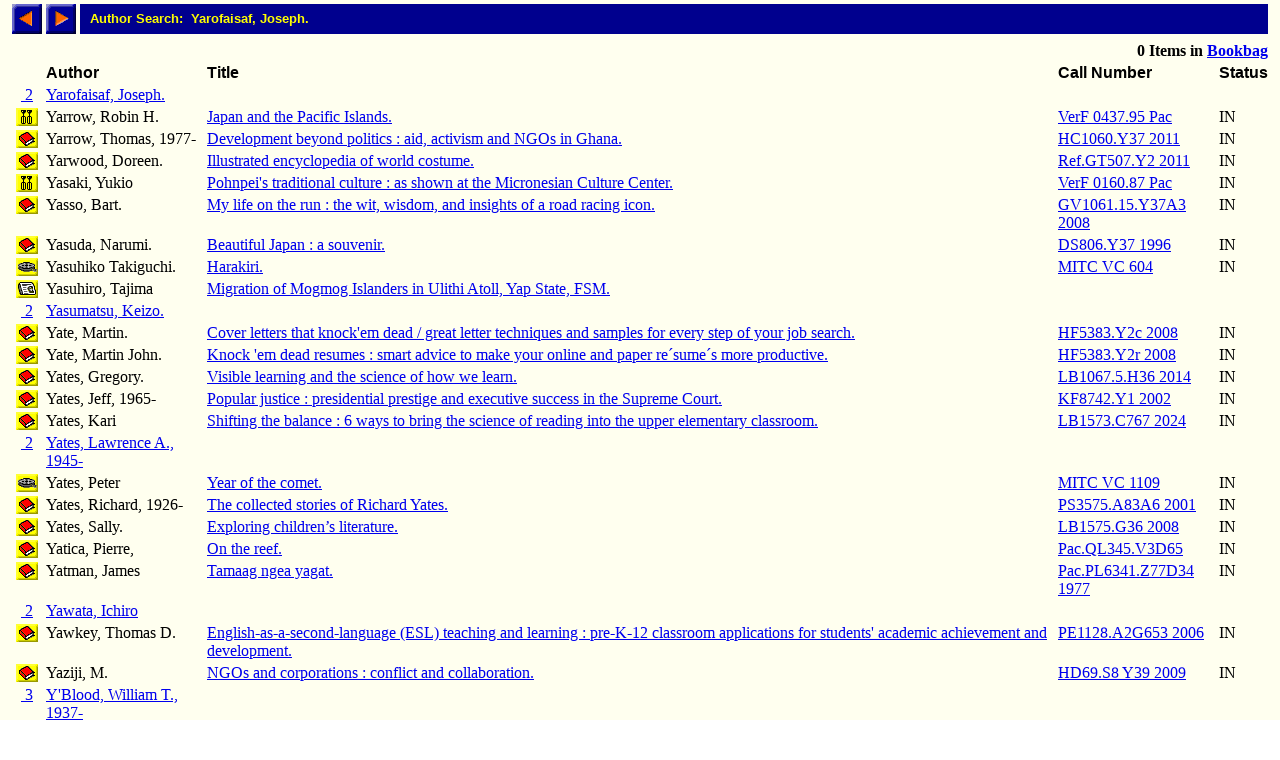

--- FILE ---
content_type: text/html; charset=ISO-8859-1
request_url: http://library.comfsm.fm/webopac/author?searchtext=Yarofaisaf%2C+Joseph.
body_size: 14175
content:
<html>
<head>
 <title>Author Hitlist</title>
<SCRIPT LANGUAGE="javascript" SRC="/webopac/wr/English/BOOKBAG.JS" TYPE="text/javascript"></SCRIPT>
<SCRIPT LANGUAGE="javascript" SRC="/webopac/wr/UILIB.JS" TYPE="text/javascript"></SCRIPT>
</head>
<body background="/webopac/wr/BACKGROUND.GIF" bgcolor="#FFFFFF" topmargin="0" ONLOAD="preloadImages();">
<basefont size="3" face="Arial,Helvetica">
<table border="0" cellpadding="0" cellspacing="4" width="100%">
 <tr>
<td><a href="/webopac/author?offset=-25&k1=1265533&searchtext=Yarofaisaf%2C+Joseph."><img name="prev1" src="/webopac/wr/PREV.GIF" alt="View previous page" width="30" height="30" border = "0"></a></td>
<td><a href="/webopac/author?offset=1&k1=357839&searchtext=Yarofaisaf%2C+Joseph."><img name="next1" src="/webopac/wr/NEXT.GIF" alt="View next page" width="30" height="30" border = "0"></a></td>
  <td width="100%" HEIGHT="30" bgcolor="#00008E"><IMG SRC="/webopac/wr/SPACE.GIF" BORDER="0" WIDTH="10" HEIGHT="10"><font color="#FFFF00" size="2" face="Arial,Helvetica"><strong>Author Search: &nbsp;Yarofaisaf, Joseph.</strong></font></td>
 </tr>
</table>
<table border="0" cellpadding="0" cellspacing="4" width="100%">
 <tr>
  <td colspan="3"><font size="2"><strong></strong></font></td>
  <td align="right" colspan="2">
<STRONG><SCRIPT LANGUAGE="javascript" TYPE="text/javascript">
<!-- hide script from old browsers.
GetBookbagStatus("1")
// end of hide -->
</SCRIPT></STRONG>
  </td>
 </tr>
 <tr valign="bottom">
  <td width="30" nowrap>&nbsp;</td>
  <td><font color="#000000" face="Arial,Helvetica"><strong>Author</strong></font></td>
  <td><font face="Arial,Helvetica"><strong>Title</strong></font></td>
  <td><font face="Arial,Helvetica"><strong>Call&nbsp;Number</strong></font></td>
<TD><FONT FACE="Arial,Helvetica"><STRONG>Status</STRONG></FONT></TD>
 </tr>
 <tr valign=top>
  <td align="center">
    <a href="/webopac/titlesby?k1=1265533&searchtext=Yarofaisaf%2C+Joseph.">&nbsp;2 </a>
  </td>
  <td>
    <a href="/webopac/titlesby?k1=1265533&searchtext=Yarofaisaf%2C+Joseph.">Yarofaisaf, Joseph.</a>
  </td>
  <td>
  </td>
  <td>
  </td>
<TD>
</TD>
 </tr>
 <tr valign=top>
  <td align="center">
    <a href="/webopac/titleinfo?k1=569393&k2=30608">
    <img border="0" src="/webopac/wr/B9.GIF" alt="Mixed" width="22" height="18"></a>
  </td>
  <td>
Yarrow, Robin H.
  </td>
  <td>
    <a href ="/webopac/titleinfo?k1=569393&k2=30608">Japan and the Pacific Islands.</a>
  </td>
  <td>
    <a href="/webopac/callnum?searchtext=VerF+0437.95+Pac">VerF 0437.95 Pac</a>
  </td>
<TD>
IN
</TD>
 </tr>
 <tr valign=top>
  <td align="center">
    <a href="/webopac/titleinfo?k1=3059280&k2=387261">
    <img border="0" src="/webopac/wr/B2.GIF" alt="Book" width="22" height="18"></a>
  </td>
  <td>
Yarrow, Thomas, 1977-
  </td>
  <td>
    <a href ="/webopac/titleinfo?k1=3059280&k2=387261">Development beyond politics : aid, activism and NGOs in Ghana.</a>
  </td>
  <td>
    <a href="/webopac/callnum?searchtext=HC1060.Y37+2011">HC1060.Y37 2011</a>
  </td>
<TD>
IN
</TD>
 </tr>
 <tr valign=top>
  <td align="center">
    <a href="/webopac/titleinfo?k1=2462379&k2=308834">
    <img border="0" src="/webopac/wr/B2.GIF" alt="Book" width="22" height="18"></a>
  </td>
  <td>
Yarwood, Doreen.
  </td>
  <td>
    <a href ="/webopac/titleinfo?k1=2462379&k2=308834">Illustrated encyclopedia of world costume.</a>
  </td>
  <td>
    <a href="/webopac/callnum?searchtext=Ref.GT507.Y2+2011">Ref.GT507.Y2 2011</a>
  </td>
<TD>
IN
</TD>
 </tr>
 <tr valign=top>
  <td align="center">
    <a href="/webopac/titleinfo?k1=3015194&k2=384357">
    <img border="0" src="/webopac/wr/B9.GIF" alt="Mixed" width="22" height="18"></a>
  </td>
  <td>
Yasaki, Yukio
  </td>
  <td>
    <a href ="/webopac/titleinfo?k1=3015194&k2=384357">Pohnpei's traditional culture : as shown at the Micronesian Culture Center.</a>
  </td>
  <td>
    <a href="/webopac/callnum?searchtext=VerF+0160.87+Pac">VerF 0160.87 Pac</a>
  </td>
<TD>
IN
</TD>
 </tr>
 <tr valign=top>
  <td align="center">
    <a href="/webopac/titleinfo?k1=1556028&k2=187906">
    <img border="0" src="/webopac/wr/B2.GIF" alt="Book" width="22" height="18"></a>
  </td>
  <td>
Yasso, Bart.
  </td>
  <td>
    <a href ="/webopac/titleinfo?k1=1556028&k2=187906">My life on the run : the wit, wisdom, and insights of a road racing icon.</a>
  </td>
  <td>
    <a href="/webopac/callnum?searchtext=GV1061.15.Y37A3+2008">GV1061.15.Y37A3 2008</a>
  </td>
<TD>
IN
</TD>
 </tr>
 <tr valign=top>
  <td align="center">
    <a href="/webopac/titleinfo?k1=897307&k2=135017">
    <img border="0" src="/webopac/wr/B2.GIF" alt="Book" width="22" height="18"></a>
  </td>
  <td>
Yasuda, Narumi.
  </td>
  <td>
    <a href ="/webopac/titleinfo?k1=897307&k2=135017">Beautiful Japan : a souvenir.</a>
  </td>
  <td>
    <a href="/webopac/callnum?searchtext=DS806.Y37+1996">DS806.Y37 1996</a>
  </td>
<TD>
IN
</TD>
 </tr>
 <tr valign=top>
  <td align="center">
    <a href="/webopac/titleinfo?k1=1253648&k2=50524">
    <img border="0" src="/webopac/wr/B4.GIF" alt="Video" width="22" height="18"></a>
  </td>
  <td>
Yasuhiko Takiguchi.
  </td>
  <td>
    <a href ="/webopac/titleinfo?k1=1253648&k2=50524">Harakiri.</a>
  </td>
  <td>
    <a href="/webopac/callnum?searchtext=MITC+VC+604">MITC VC 604</a>
  </td>
<TD>
IN
</TD>
 </tr>
 <tr valign=top>
  <td align="center">
    <a href="/webopac/titleinfo?k1=3411003&k2=386142">
    <img border="0" src="/webopac/wr/B13.GIF" alt="Serial" width="22" height="18"></a>
  </td>
  <td>
Yasuhiro, Tajima
  </td>
  <td>
    <a href ="/webopac/titleinfo?k1=3411003&k2=386142">Migration of Mogmog Islanders in Ulithi Atoll, Yap State, FSM.</a>
  </td>
  <td>
    <a href="/webopac/callnum?searchtext="></a>
  </td>
<TD>

</TD>
 </tr>
 <tr valign=top>
  <td align="center">
    <a href="/webopac/titlesby?k1=47934&searchtext=Yasumatsu%2C+Keizo.">&nbsp;2 </a>
  </td>
  <td>
    <a href="/webopac/titlesby?k1=47934&searchtext=Yasumatsu%2C+Keizo.">Yasumatsu, Keizo.</a>
  </td>
  <td>
  </td>
  <td>
  </td>
<TD>
</TD>
 </tr>
 <tr valign=top>
  <td align="center">
    <a href="/webopac/titleinfo?k1=3729855&k2=189703">
    <img border="0" src="/webopac/wr/B2.GIF" alt="Book" width="22" height="18"></a>
  </td>
  <td>
Yate, Martin.
  </td>
  <td>
    <a href ="/webopac/titleinfo?k1=3729855&k2=189703">Cover letters that knock'em dead / great letter techniques and samples for every step of your job search.</a>
  </td>
  <td>
    <a href="/webopac/callnum?searchtext=HF5383.Y2c++2008">HF5383.Y2c  2008</a>
  </td>
<TD>
IN
</TD>
 </tr>
 <tr valign=top>
  <td align="center">
    <a href="/webopac/titleinfo?k1=3729848&k2=189576">
    <img border="0" src="/webopac/wr/B2.GIF" alt="Book" width="22" height="18"></a>
  </td>
  <td>
Yate, Martin John.
  </td>
  <td>
    <a href ="/webopac/titleinfo?k1=3729848&k2=189576">Knock 'em dead resumes : smart advice to make your online and paper re´sume´s more productive.</a>
  </td>
  <td>
    <a href="/webopac/callnum?searchtext=HF5383.Y2r+2008">HF5383.Y2r 2008</a>
  </td>
<TD>
IN
</TD>
 </tr>
 <tr valign=top>
  <td align="center">
    <a href="/webopac/titleinfo?k1=3776174&k2=480341">
    <img border="0" src="/webopac/wr/B2.GIF" alt="Book" width="22" height="18"></a>
  </td>
  <td>
Yates, Gregory.
  </td>
  <td>
    <a href ="/webopac/titleinfo?k1=3776174&k2=480341">Visible learning and the science of how we learn.</a>
  </td>
  <td>
    <a href="/webopac/callnum?searchtext=LB1067.5.H36+2014">LB1067.5.H36 2014</a>
  </td>
<TD>
IN
</TD>
 </tr>
 <tr valign=top>
  <td align="center">
    <a href="/webopac/titleinfo?k1=3744540&k2=146383">
    <img border="0" src="/webopac/wr/B2.GIF" alt="Book" width="22" height="18"></a>
  </td>
  <td>
Yates, Jeff, 1965-
  </td>
  <td>
    <a href ="/webopac/titleinfo?k1=3744540&k2=146383">Popular justice : presidential prestige and executive success in the Supreme Court.</a>
  </td>
  <td>
    <a href="/webopac/callnum?searchtext=KF8742.Y1+2002">KF8742.Y1 2002</a>
  </td>
<TD>
IN
</TD>
 </tr>
 <tr valign=top>
  <td align="center">
    <a href="/webopac/titleinfo?k1=3838638&k2=483317">
    <img border="0" src="/webopac/wr/B2.GIF" alt="Book" width="22" height="18"></a>
  </td>
  <td>
Yates, Kari
  </td>
  <td>
    <a href ="/webopac/titleinfo?k1=3838638&k2=483317">Shifting the balance : 6 ways to bring the science of reading into the upper elementary classroom.</a>
  </td>
  <td>
    <a href="/webopac/callnum?searchtext=LB1573.C767+2024">LB1573.C767 2024</a>
  </td>
<TD>
IN
</TD>
 </tr>
 <tr valign=top>
  <td align="center">
    <a href="/webopac/titlesby?k1=1548355&searchtext=Yates%2C+Lawrence+A.%2C+1945-">&nbsp;2 </a>
  </td>
  <td>
    <a href="/webopac/titlesby?k1=1548355&searchtext=Yates%2C+Lawrence+A.%2C+1945-">Yates, Lawrence A., 1945-</a>
  </td>
  <td>
  </td>
  <td>
  </td>
<TD>
</TD>
 </tr>
 <tr valign=top>
  <td align="center">
    <a href="/webopac/titleinfo?k1=1282929&k2=137005">
    <img border="0" src="/webopac/wr/B4.GIF" alt="Video" width="22" height="18"></a>
  </td>
  <td>
Yates, Peter
  </td>
  <td>
    <a href ="/webopac/titleinfo?k1=1282929&k2=137005">Year of the comet.</a>
  </td>
  <td>
    <a href="/webopac/callnum?searchtext=MITC+VC+1109">MITC VC 1109</a>
  </td>
<TD>
IN
</TD>
 </tr>
 <tr valign=top>
  <td align="center">
    <a href="/webopac/titleinfo?k1=3820363&k2=62228">
    <img border="0" src="/webopac/wr/B2.GIF" alt="Book" width="22" height="18"></a>
  </td>
  <td>
Yates, Richard, 1926-
  </td>
  <td>
    <a href ="/webopac/titleinfo?k1=3820363&k2=62228">The collected stories of Richard Yates.</a>
  </td>
  <td>
    <a href="/webopac/callnum?searchtext=PS3575.A83A6+2001">PS3575.A83A6 2001</a>
  </td>
<TD>
IN
</TD>
 </tr>
 <tr valign=top>
  <td align="center">
    <a href="/webopac/titleinfo?k1=1559990&k2=188084">
    <img border="0" src="/webopac/wr/B2.GIF" alt="Book" width="22" height="18"></a>
  </td>
  <td>
Yates, Sally.
  </td>
  <td>
    <a href ="/webopac/titleinfo?k1=1559990&k2=188084">Exploring children’s literature.</a>
  </td>
  <td>
    <a href="/webopac/callnum?searchtext=LB1575.G36+2008">LB1575.G36 2008</a>
  </td>
<TD>
IN
</TD>
 </tr>
 <tr valign=top>
  <td align="center">
    <a href="/webopac/titleinfo?k1=3746345&k2=433395">
    <img border="0" src="/webopac/wr/B2.GIF" alt="Book" width="22" height="18"></a>
  </td>
  <td>
Yatica, Pierre,
  </td>
  <td>
    <a href ="/webopac/titleinfo?k1=3746345&k2=433395">On the reef.</a>
  </td>
  <td>
    <a href="/webopac/callnum?searchtext=Pac.QL345.V3D65">Pac.QL345.V3D65</a>
  </td>
<TD>
IN
</TD>
 </tr>
 <tr valign=top>
  <td align="center">
    <a href="/webopac/titleinfo?k1=1576342&k2=148604">
    <img border="0" src="/webopac/wr/B2.GIF" alt="Book" width="22" height="18"></a>
  </td>
  <td>
Yatman, James
  </td>
  <td>
    <a href ="/webopac/titleinfo?k1=1576342&k2=148604">Tamaag ngea yagat.</a>
  </td>
  <td>
    <a href="/webopac/callnum?searchtext=Pac.PL6341.Z77D34+1977">Pac.PL6341.Z77D34 1977</a>
  </td>
<TD>
IN
</TD>
 </tr>
 <tr valign=top>
  <td align="center">
    <a href="/webopac/titlesby?k1=1008243&searchtext=Yawata%2C+Ichiro">&nbsp;2 </a>
  </td>
  <td>
    <a href="/webopac/titlesby?k1=1008243&searchtext=Yawata%2C+Ichiro">Yawata, Ichiro</a>
  </td>
  <td>
  </td>
  <td>
  </td>
<TD>
</TD>
 </tr>
 <tr valign=top>
  <td align="center">
    <a href="/webopac/titleinfo?k1=3786263&k2=480924">
    <img border="0" src="/webopac/wr/B2.GIF" alt="Book" width="22" height="18"></a>
  </td>
  <td>
Yawkey, Thomas D.
  </td>
  <td>
    <a href ="/webopac/titleinfo?k1=3786263&k2=480924">English-as-a-second-language (ESL) teaching and learning : pre-K-12 classroom applications for students' academic achievement and development.</a>
  </td>
  <td>
    <a href="/webopac/callnum?searchtext=PE1128.A2G653+2006">PE1128.A2G653 2006</a>
  </td>
<TD>
IN
</TD>
 </tr>
 <tr valign=top>
  <td align="center">
    <a href="/webopac/titleinfo?k1=2146997&k2=267178">
    <img border="0" src="/webopac/wr/B2.GIF" alt="Book" width="22" height="18"></a>
  </td>
  <td>
Yaziji, M.
  </td>
  <td>
    <a href ="/webopac/titleinfo?k1=2146997&k2=267178">NGOs and corporations : conflict and collaboration.</a>
  </td>
  <td>
    <a href="/webopac/callnum?searchtext=HD69.S8+Y39+2009">HD69.S8 Y39 2009</a>
  </td>
<TD>
IN
</TD>
 </tr>
 <tr valign=top>
  <td align="center">
    <a href="/webopac/titlesby?k1=357839&searchtext=Y%27Blood%2C+William+T.%2C+1937-">&nbsp;3 </a>
  </td>
  <td>
    <a href="/webopac/titlesby?k1=357839&searchtext=Y%27Blood%2C+William+T.%2C+1937-">Y'Blood, William T., 1937-</a>
  </td>
  <td>
  </td>
  <td>
  </td>
<TD>
</TD>
 </tr>
<tr><td>&nbsp;</td></tr>
</table>

<table border="0" cellpadding="0" cellspacing="4" width="0">
 <tr>
<td><a href="/webopac/author?offset=-25&k1=1265533&searchtext=Yarofaisaf%2C+Joseph."><img name="prev2" src="/webopac/wr/PREV.GIF" alt="View previous page" width="30" height="30" border = "0"></a></td>
<td><a href="/webopac/author?offset=1&k1=357839&searchtext=Yarofaisaf%2C+Joseph."><img name="next2" src="/webopac/wr/NEXT.GIF" alt="View next page" width="30" height="30" border = "0"></a></td>
 </tr>
</table>
<br>
<table summary="" border="0" cellpadding="0" cellspacing="0" width="100%">
 <tr><td width="100%"><img src="/webopac/wr/BAR.GIF" width="100%" height="3" alt=""></td></tr>
</table>

<table summary="" border="0" cellpadding="0" cellspacing="0" width="100%">
 <tr><td align="left" width="50%"><address><font color="#000000" size="2" face="Arial,Helvetica">

 </font></address></td>
 <td width="100%" align="right"><address><font color="#000000" size="2" face="Arial,Helvetica">
&copy;2003 Follett Software Company</font></address></td>
 </tr>
</table>

</body></html>
